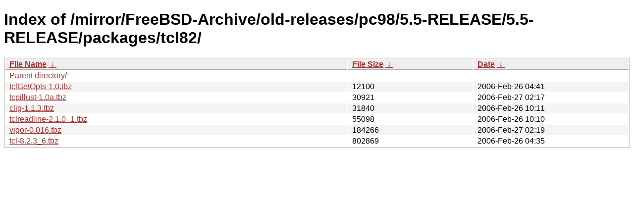

--- FILE ---
content_type: text/html
request_url: http://ftp-archive.freebsd.org/mirror/FreeBSD-Archive/old-releases/pc98/5.5-RELEASE/5.5-RELEASE/packages/tcl82/?C=S&O=A
body_size: 2444
content:
<!DOCTYPE html><html><head><meta http-equiv="content-type" content="text/html; charset=utf-8"><meta name="viewport" content="width=device-width"><style type="text/css">body,html {background:#fff;font-family:"Bitstream Vera Sans","Lucida Grande","Lucida Sans Unicode",Lucidux,Verdana,Lucida,sans-serif;}tr:nth-child(even) {background:#f4f4f4;}th,td {padding:0.1em 0.5em;}th {text-align:left;font-weight:bold;background:#eee;border-bottom:1px solid #aaa;}#list {border:1px solid #aaa;width:100%;}a {color:#a33;}a:hover {color:#e33;}</style>

<title>Index of /mirror/FreeBSD-Archive/old-releases/pc98/5.5-RELEASE/5.5-RELEASE/packages/tcl82/</title>
</head><body><h1>Index of /mirror/FreeBSD-Archive/old-releases/pc98/5.5-RELEASE/5.5-RELEASE/packages/tcl82/</h1>
<table id="list"><thead><tr><th style="width:55%"><a href="?C=N&amp;O=A">File Name</a>&nbsp;<a href="?C=N&amp;O=D">&nbsp;&darr;&nbsp;</a></th><th style="width:20%"><a href="?C=S&amp;O=A">File Size</a>&nbsp;<a href="?C=S&amp;O=D">&nbsp;&darr;&nbsp;</a></th><th style="width:25%"><a href="?C=M&amp;O=A">Date</a>&nbsp;<a href="?C=M&amp;O=D">&nbsp;&darr;&nbsp;</a></th></tr></thead>
<tbody><tr><td class="link"><a href="../?C=S&amp;O=A">Parent directory/</a></td><td class="size">-</td><td class="date">-</td></tr>
<tr><td class="link"><a href="tclGetOpts-1.0.tbz" title="tclGetOpts-1.0.tbz">tclGetOpts-1.0.tbz</a></td><td class="size">              12100</td><td class="date">2006-Feb-26 04:41</td></tr>
<tr><td class="link"><a href="tcpillust-1.0a.tbz" title="tcpillust-1.0a.tbz">tcpillust-1.0a.tbz</a></td><td class="size">              30921</td><td class="date">2006-Feb-27 02:17</td></tr>
<tr><td class="link"><a href="clig-1.1.3.tbz" title="clig-1.1.3.tbz">clig-1.1.3.tbz</a></td><td class="size">              31840</td><td class="date">2006-Feb-26 10:11</td></tr>
<tr><td class="link"><a href="tclreadline-2.1.0_1.tbz" title="tclreadline-2.1.0_1.tbz">tclreadline-2.1.0_1.tbz</a></td><td class="size">              55098</td><td class="date">2006-Feb-26 10:10</td></tr>
<tr><td class="link"><a href="vigor-0.016.tbz" title="vigor-0.016.tbz">vigor-0.016.tbz</a></td><td class="size">             184266</td><td class="date">2006-Feb-27 02:19</td></tr>
<tr><td class="link"><a href="tcl-8.2.3_6.tbz" title="tcl-8.2.3_6.tbz">tcl-8.2.3_6.tbz</a></td><td class="size">             802869</td><td class="date">2006-Feb-26 04:35</td></tr>
</tbody></table></body></html>